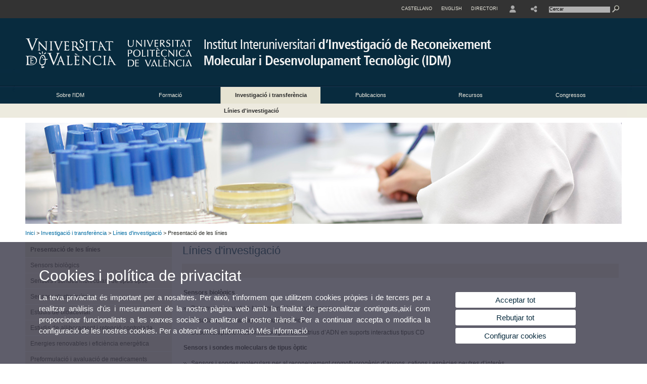

--- FILE ---
content_type: text/html; charset=UTF-8
request_url: https://www.uv.es/uvweb/institut-interuniversitari-investigacio-reconeixement-molecular-desenvolupament-tecnologic/ca/investigacio-transferencia/linies-investigacio/presentacio-linies-1285913832580.html
body_size: 66647
content:

<!DOCTYPE html PUBLIC "-//W3C//DTD XHTML 1.0 Transitional//EN" "http://www.w3.org/TR/xhtml1/DTD/xhtml1-transitional.dtd">
	<html xmlns="http://www.w3.org/1999/xhtml" xml:lang="ca" lang="ca" xmlns:og="http://ogp.me/ns#"
      xmlns:fb="http://www.facebook.com/2008/fbml">
	<head><script type="text/javascript">
	
			if (false){ //Si hay //redireccionar
				var url = window.location.href;
				var esCorta = false;
				if (url != null)
				{
					if (url.indexOf("/ca") < 0 && url.indexOf("/es") < 0 && url.indexOf("/en") < 0)
					{
						esCorta = true;
					}
				}

				if (!esCorta)
				{
					window.location.replace("");
				}
			}
	
	</script>
        
    <link rel="alternate" hreflang="es" href="https://www.uv.es/uvweb/instituto-interuniversitario-investigacion-reconocimiento-molecular-desarrollo-tecnologico/es/investigacion-transferencia/lineas-investigacion/presentacion-lineas-1285913832580.html"/><link rel="alternate" hreflang="en" href="https://www.uv.es/uvweb/interuniversity-research-institute-molecular-recognition-technological-development/en/research-transfer/lines-research/presentation-lines-1285913832580.html"/>
	               
	           
				        <meta http-equiv="content-type" content="text/html; charset=utf-8"/>
        <meta http-equiv="X-UA-Compatible" content="IE=Edge"/>
        <meta name="keywords" content=""/><link rel="canonical" href="https://www.uv.es/uvweb/institut-interuniversitari-investigacio-reconeixement-molecular-desenvolupament-tecnologic/ca/investigacio-transferencia/linies-investigacio/presentacio-linies-1285913832580.html"/><meta name="robots" content="all"/><title>Presentació de les línies</title><meta content="width=device-width, initial-scale=1.0" name="viewport"/><!-- non-retina iPhone pre iOS 7 -->
		<link rel="apple-touch-icon" href="/recursos/fatwirepub/img/logoapp_57.png" sizes="57x57"/>
		<!-- non-retina iPad pre iOS 7 -->
		<link rel="apple-touch-icon" href="/recursos/fatwirepub/img/logoapp_72.png" sizes="72x72"/>
		<!-- non-retina iPad iOS 7 -->
		<link rel="apple-touch-icon" href="/recursos/fatwirepub/img/logoapp_76.png" sizes="76x76"/>
		<!-- retina iPhone pre iOS 7 -->
		<link rel="apple-touch-icon" href="/recursos/fatwirepub/img/logoapp_114.png" sizes="114x114"/>
		<!-- retina iPhone iOS 7 -->
		<link rel="apple-touch-icon" href="/recursos/fatwirepub/img/logoapp_120.png" sizes="120x120"/>
		<!-- retina iPad pre iOS 7 -->
		<link rel="apple-touch-icon" href="/recursos/fatwirepub/img/logoapp_144.png" sizes="144x144"/>
		<!-- retina iPad iOS 7 -->
		<link rel="apple-touch-icon" href="/recursos/fatwirepub/img/logoapp_152.png" sizes="152x152"/>
	
		<link rel="stylesheet" type="text/css" href='/recursos/fatwirepub/css/estilo.css' />
		<link rel="stylesheet" type="text/css" href='/recursos/fatwirepub/css/estilo-arena.css' /><link rel="stylesheet" type="text/css" href='/recursos/fatwirepub/css/uv.css' />
		<link rel="stylesheet" type="text/css" href='/recursos/fatwirepub/css/humanity/jquery-ui-1.8.16.custom.css' />
		 <!-- Add the v6 core styles and then select the individual styles you need, like Solid and Brands -->
		  <link href="/recursos/fatwirepub/fontawesome-6.7.1/css/fontawesome.css" rel="stylesheet" />
		  <link href="/recursos/fatwirepub/fontawesome-6.7.1/css/brands.css" rel="stylesheet" />
		  <link href="/recursos/fatwirepub/fontawesome-6.7.1/css/solid.css" rel="stylesheet" />
		
		  <!-- support v4 icon references/syntax -->
		  <link href="/recursos/fatwirepub/fontawesome-6.7.1/css/v4-font-face.css" rel="stylesheet" />
		  <link href="/recursos/fatwirepub/fontawesome-6.7.1/css/v4-shims.css" rel="stylesheet" />

	
		<script type="text/javascript" src="/recursos/fatwirepub/js/paracepas.js"></script> 
		<script type="text/javascript" src="/recursos/fatwirepub/js/jquery-1.7.2.min.js"></script>

		<script type="text/javascript" src="/recursos/fatwirepub/js/html5lightbox.js"></script>
		<script type="text/javascript" src='/recursos/fatwirepub/js/jquery-ui-1.8.16.custom.min.js'></script>
		<script type="text/javascript" src='/recursos/fatwirepub/js/jquery.tinycarousel.js'></script>
		<script type="text/javascript" src="/recursos/fatwirepub/js/slider.js" ></script>
		<script type="text/javascript" src='/recursos/fatwirepub/js/jquery.ui.datepicker-ca.js'></script> 
		<script type="text/javascript" src='/recursos/fatwirepub/js/jquery.ui.datepicker-es.js'></script> 
		<script type="text/javascript" src='/recursos/fatwirepub/js/jquery-ui-timepicker-addon.js'></script> 
		<script type="text/javascript" src='/recursos/fatwirepub/js/jquery.imgCrossfade.min.js'></script> 
		<script type="text/javascript" src='/recursos/fatwirepub/js/jquery.ihavecookies.js'></script>
		<script type="text/javascript" src='/recursos/fatwirepub/js/website.js'></script>
		<script type="text/javascript" src='/recursos/fatwirepub/js/flexcroll.js'></script>
		<script type="text/javascript" src='/recursos/fatwirepub/js/tab.js'></script>
		<script type="text/javascript" src='/recursos/fatwirepub/js/dropdown.js'></script>
		<script type="text/javascript" src='/recursos/fatwirepub/js/collapse.js'></script>
		
		<script type="text/javascript" src='/recursos/fatwirepub/js/FileSaver.js'></script>
		<script type="text/javascript" src='/recursos/fatwirepub/js/Blob.js'></script>
		<script type="text/javascript" src='/recursos/fatwirepub/js/ics.js'></script>
	
		<link rel="stylesheet" href="https://cdnjs.cloudflare.com/ajax/libs/Chart.js/2.8.0/Chart.min.css"/>
		<script type="text/javascript" src="https://cdnjs.cloudflare.com/ajax/libs/Chart.js/2.8.0/Chart.bundle.min.js"></script>
		<script type="text/javascript" src="https://cdn.jsdelivr.net/gh/emn178/chartjs-plugin-labels/src/chartjs-plugin-labels.js"></script>
		
		
	<script async src="https://www.googletagmanager.com/gtag/js?id=UA-48588623-9"></script>
	<script type="text/javascript">
	
	function CookiesOk(){
		
			if($.fn.ihavecookies.preference("analytics") === true){
			
				
				  window.dataLayer = window.dataLayer || [];
				  function gtag(){dataLayer.push(arguments);}
				  gtag('js', new Date());
				
				  gtag('config', 'UA-48588623-9');	
				  
				
				gtag('config', 'G-WZ9Y8RB2SN');
				
					     (function() {
						    var cx = '011592280532160877737:lsblopbqyde';
						    var gcse = document.createElement('script'); gcse.type = 'text/javascript'; gcse.async = true;
						    gcse.src = (document.location.protocol == 'https:' ? 'https:' : 'http:') +
						        '//www.google.es/cse/cse.js?cx=' + cx;
						    var s = document.getElementsByTagName('script')[0]; s.parentNode.insertBefore(gcse, s);
						  })();
						
				
			}
		
		

		if($.fn.ihavecookies.preference("preferences") === true){
		
				if (false)
					document.cookie =  "c_locale=ca_ES;expires=" + myDate + ";Secure;domain=uv.es;path=/";
					
				if (true){//Sino hay
					var myDate = new Date();
					myDate.setMonth(myDate.getMonth() + 12);
					console.log(myDate);
					document.cookie = "c_locale=ca_ES;expires=" + myDate + ";Secure;domain=uv.es;path=/";
				}
		
		}

	}
	
	CookiesOk();
	
	</script></head><body><div id="wrap"  ><div id="containerCab">


<div id="pre-cabecera">	
	
	
		
		
			
			
			
		

				
				
			<div class="menu-servicios-nou">
			<ul><li class="idiomes-nou"><a lang="es" xml:lang="es" href="https://www.uv.es/uvweb/instituto-interuniversitario-investigacion-reconocimiento-molecular-desarrollo-tecnologico/es/investigacion-transferencia/lineas-investigacion/presentacion-lineas-1285913832580.html" title="Enlace a la página de inicio de la UV, versión Castellano">Castellano</a></li><li class="idiomes-nou"><a lang="en" xml:lang="en" href="https://www.uv.es/uvweb/interuniversity-research-institute-molecular-recognition-technological-development/en/research-transfer/lines-research/presentation-lines-1285913832580.html" title="Link to UV's home page, English version">English</a></li>


<li class="directori-nou  enlace-cab-51"  ><a href='javascript:mostrarLista(51);' style="padding: 0;"><span>Directori</span></a><ul class="lista-perfiles-nou-seg enlace-icono"><li ><a href="https://www.uv.es/uvweb/universitat/ca/directori/facultats-escoles-1285846794920.html" title = "Facultats i Escoles" >Facultats i Escoles</a></li><li ><a href="https://www.uv.es/uvweb/universitat/ca/directori/departaments-1285846794927.html" title = "Departaments" >Departaments</a></li><li ><a href="https://www.uv.es/uvweb/universitat/ca/directori/serveis-1285846794934.html" title = "Enllaç a Serveis" >Serveis</a></li><li ><a href="https://www.uv.es/uvweb/universitat/ca/directori/instituts-investigacio-eris-1285846795127.html" title = "Enllaç a Instituts" >Instituts Investigació i ERI</a></li><li ><a href="https://www.uv.es/uvweb/universitat/ca/directori/grups-investigacio-1285956741406.html" title = "Enllaç a Grups recerca" >Grups d'Investigació</a></li><li ><a href="https://www.uv.es/uvweb/universitat/ca/directori/altres-estructures/centres-singulars-1285847103169.html" title = "Enllaç a Altres estructures" >Altres estructures</a></li><li ><a href="https://www.uv.es/uvweb/universitat/ca/directori/consell-direccio/consell-direccio-1286041453118.html" title = "Enllaç a Consell de Direcció" >Consell de Direcció</a></li><li ><a href="https://www.uv.es/uvweb/universitat/ca/directori/altres-organs-universitat/altres-organs-universitat-1285854394935.html" title = "Enllaç a Altres òrgans d&apos;Universitat" >Altres òrgans d'Universitat</a></li><li ><a href="https://www.uv.es/uvweb/universitat/ca/directori/fundacions-entitats-associades/fundacio-general-uv-1285847103191.html" title = "Enllaç a Fundacions i entitats associades" >Fundacions i entitats associades</a></li><li ><a href="https://www.uv.es/uvweb/universitat/ca/directori/catedres-institucionals-1285846794956.html" title = "Enllaç a Càtedres institucionals" >Càtedres institucionals</a></li><li ><a href="https://www.uv.es/uvweb/universitat/ca/directori/cercador-persones-1285866527763.html" title = "Enllaç a Cercador de Persones" >Cercador de Persones</a></li><li ><a href="https://www.uv.es/uvweb/universitat/ca/directori/planols/campus-blasco-ibanez-1285973761226.html" title = "Enllaç a Plànols" >Plànols</a></li><li ><a href="https://www.uv.es/uvweb/universitat/ca/directori/directori-telefonic/cercador-telefons-1285924545938.html" title = "Enllaç a Directori telefònic" >Directori telefònic</a></li><li ><a href="https://www.uv.es/uvweb/universitat/ca/directori/emergencies-seguretat/emergencies-dins-horari-treball-1285949714693.html" title = "Enllaç a Emergències i Seguretat" >Emergències i Seguretat</a></li></ul></li><li class="directori-nou enlace-icono enlace-cab-52">
									<a  href='javascript:mostrarLista(52);' style="padding: 0;"><span><span class="fa fa-user"><span class="sr-only">User</span></span></span></a><ul class="lista-perfiles-nou-seg"><li ><a href="http://correu.uv.es/" title = "Enllaç entorno" >ENTORN D'USUARI UV</a></li><li ><a href="https://www.uv.es/seu-electronica/ca/electronica-uv.html" title = "Enllaç a Seu electrònica UV" >Seu electrònica UV</a></li><li ><a href="https://www.uv.es/registre" title = "Enllaç Registre General" >Registre General</a></li><li ><a href="http://tauler.uv.es/" title = "Enllaç tablon oficial" >Tauler Oficial d'anuncis UV</a></li><li ><a href="https://aulavirtual.uv.es/" title = "Enllaç aula virtual" >Aula Virtual</a></li><li ><a href="https://contrataciondelestado.es/wps/portal/!ut/p/b1/[base64]!!/dl4/d5/L0lDUmlTUSEhL3dHa0FKRnNBLzRKVXFDQSEhL2Nh/" title = "Enllaç perfil contractant" >Perfil de contractant</a></li></ul></li><li class="directori-nou enlace-icono enlace-cab-54">
											<a  href='javascript:mostrarLista(54);' style="padding: 0;"><span><span class="fa fa-share-alt"></span></span></a>
											<ul class="lista-perfiles-nou-seg"><li >
					
					
					
				<a href="https://www.facebook.com/InstitutodeinvestigacionIDM/" title = "S&apos;obrirà una nova finestra. Enllaç a Facebook"  target="_blank"><span style="font-size:1.5em" class="fa fa-facebook fa-2x" aria-hidden="true" >&nbsp;</span><span class="sr-only">Facebook</span></a></li><li >
					
					
					
				<a href="https://twitter.com/idm_upv_uv?lang=es" title = "S&apos;obrirà una nova finestra. Enllaç a X"  target="_blank"><span style="font-size:1.5em" class="fa-brands fa-x-twitter fa-2x" aria-hidden="true">&nbsp;</span><span class="sr-only">Twitter</span></a></li><li >
					
					
					
				<a href="https://www.instagram.com/idm_upv_uv/?igshid=14hjq792f6yuo" title = "S&apos;obrirà una nova finestra. Enllaç a Instagram"  target="_blank"><span style="font-size:1.5em" class="fa fa-instagram fa-2x" aria-hidden="true">&nbsp;</span><span class="sr-only">Instagram</span></a></li></ul>
										</li><script type="text/javascript">				
						function mostrarLista (n) {
							var visibility = $('.enlace-cab-'+n+' ul').css( "visibility" ); 

							if(visibility != 'visible') {
								$('.enlace-cab-'+n+' ul').css( "opacity","1" ); 
								$('.enlace-cab-'+n+' ul').css( "visibility","visible" ); 
							 	for(var i=1;i<4;i++){
									 if(i!=n){
										 $('.enlace-cab-'+i+' ul').css( "opacity","" ); 
										 $('.enlace-cab-'+i+' ul').css( "visibility","" );	
									 }
							 	}
							}
							if(visibility == 'visible') {
								 $('.enlace-cab-'+n+' ul').css( "opacity","" ); 
								 $('.enlace-cab-'+n+' ul').css( "visibility","hidden" );
							}
						}
					
					</script>
					
					<li class="buscador-nou">
						<form action="https://www.uv.es:443/sites/Satellite/institut-interuniversitari-investigacio-reconeixement-molecular-desenvolupament-tecnologic/ca/investigacio-transferencia/linies-investigacio/presentacio-linies-1285913832580.html" method="get" name="formBuscador" >
							<input type="hidden" name="pagename" value="ERI_Reconeixement_Molecular/Page/TPGListat"/>
							<input type="hidden" name="cid" value="1285893848354"/>
							<input type="hidden" name="site" value="ERI_Reconeixement_Molecular"/>
							<input type="hidden" name="locale" value="ca_ES"/>
							<input type="hidden" name="p1" value="Cercador"/>
						    <!-- label for="p3"  style="display:none">< %=litBuscador %></label--><input title="Cercador" value="Cercar" name="g3" id="g3" class="form-text" type="text" size="20" onfocus="javascript:this.value='';" 
						    		onblur="javascript:if(this.value==''){this.value='';}" 
						    		accesskey="i"/>
							<input type="submit" class="form-submit" value="&nbsp;"/>
						</form>				
					</li>
									
			</ul>
		</div>
		</div>
		<div id="cabecera"   ><h1 id="logo"><map name="mapa1" id="mapa1" >	
					<area  shape="rect" title="Universitat de València" alt="Universitat de València" coords="0,0,200,135" href="https://www.uv.es/"/><area  shape="rect" title="Universitat Politècnica de València" alt="Universitat Politècnica de València" coords="201,0,350,135" href="http://www.upv.es/index-va.html"/><area  shape="rect" title="Interuniversitari d'Investigació de Reconeixement Molecular i Desenvolupament Tecnològic" alt="Interuniversitari d'Investigació de Reconeixement Molecular i Desenvolupament Tecnològic" coords="351,0,960,135" href="https://www.uv.es/uvweb/institut-interuniversitari-investigacio-reconeixement-molecular-desenvolupament-tecnologic/ca/institut-interuniversitari-investigacio-reconeixement-molecular-desenvolupament-tecnologic-idm-1285893848354.html"/></map>
					<img src="/recursos/fatwirepub/ccurl/939/21/cap_idm_vl.png" alt="Logo del portal" usemap="#mapa1" /> 
					</h1>	
					</div><script type="text/javascript">				
		function mostrarLista (n) {
			var visibility = $('.enlace-cab-'+n+' ul').css( "visibility" ); 
			console.log('primero: ');
			console.log();
			if(visibility != 'visible') {

				console.log('tercero: ');
				console.log();
				$('.enlace-cab-'+n+' ul').css( "opacity","1" ); 
				$('.enlace-cab-'+n+' ul').css( "visibility","visible" ); 
			 	for(var i=1;i<4;i++){
					 if(i!=n){
						 $('.enlace-cab-'+i+' ul').css( "opacity","" ); 
						 $('.enlace-cab-'+i+' ul').css( "visibility","" );	
					 }
			 	}
			}
			if(visibility == 'visible') {
				 $('.enlace-cab-'+n+' ul').css( "opacity","" ); 
				 $('.enlace-cab-'+n+' ul').css( "visibility","hidden" );
			}
		}
	
	</script>
	




        
		
		
		
    


<!-- CSEMenuPrincipal para que se cachee aunque sea vacio -->

		
			<div id="menu-segundos" >
			<div id="menu-principal" class="div6" >
			<button type='button' class='boton-menu' style='display:none'><span class='barra-menu'></span><span class='barra-menu'></span><span class='barra-menu'></span><span class="menu-text">Menú</span></button>
			
<ul class="menu-prim-nuevo "><li class='menu1'>
						<script type="text/javascript">
						// <![CDATA[ 
							document.write("<a class='pagenum menu2nivel' rel='1' href='javascript:menu(1);' title='Sobre l&apos;IDM'>Sobre l'IDM</a>");
						// ]]>
						</script>
						<noscript>
							<a class="pagenum menu2nivel" rel="1" href="https://www.uv.es/uvweb/institut-interuniversitari-investigacio-reconeixement-molecular-desenvolupament-tecnologic/ca/sobre-idm/presentacio-1285893848289.html" title="Sobre l'IDM">Sobre l'IDM</a>
						</noscript>
						
						 
							<ul class="menu-seg-nuevo"><li><a href="https://www.uv.es/uvweb/institut-interuniversitari-investigacio-reconeixement-molecular-desenvolupament-tecnologic/ca/sobre-idm/presentacio-1285893848289.html" title="Presentació"  > Presentació</a></li><li><a href="https://www.uv.es/uvweb/institut-interuniversitari-investigacio-reconeixement-molecular-desenvolupament-tecnologic/ca/sobre-idm/carta-serveis-1285893848266.html" title="Carta de serveis"  > Carta de serveis</a></li><li><a href="https://www.uv.es/uvweb/institut-interuniversitari-investigacio-reconeixement-molecular-desenvolupament-tecnologic/ca/sobre-idm/ubicacio-contacte/upv-contacte-1286063379414.html" title="Ubicació i contacte"  > Ubicació i contacte</a></li><li><a href="https://www.uv.es/uvweb/institut-interuniversitari-investigacio-reconeixement-molecular-desenvolupament-tecnologic/ca/sobre-idm/membres/uv-membres-1286063382228.html" title="Membres"  > Membres</a></li><li><a href="https://www.uv.es/uvweb/institut-interuniversitari-investigacio-reconeixement-molecular-desenvolupament-tecnologic/ca/login/sobre-idm/acces-membres-idm-1286070289811.html" title="Accés membres IDM"  > Accés membres IDM</a></li></ul>	</li><li class='menu2'>
						<script type="text/javascript">
						// <![CDATA[ 
							document.write("<a class='pagenum menu2nivel' rel='2' href='javascript:menu(2);' title='Formació'>Formació</a>");
						// ]]>
						</script>
						<noscript>
							<a class="pagenum menu2nivel" rel="2" href="https://www.uv.es/uvweb/institut-interuniversitari-investigacio-reconeixement-molecular-desenvolupament-tecnologic/ca/formacio/postgraus/universitat-valencia-1286066066336.html" title="Formació">Formació</a>
						</noscript>
						
						 
							<ul class="menu-seg-nuevo"><li><a href="https://www.uv.es/uvweb/institut-interuniversitari-investigacio-reconeixement-molecular-desenvolupament-tecnologic/ca/formacio/postgraus/universitat-valencia-1286066066336.html" title="Postgraus"  > Postgraus</a></li></ul>	</li><li class='menu3'>
						<script type="text/javascript">
						// <![CDATA[ 
							document.write("<a class='pagenum menu2nivel active' rel='3' href='javascript:menu(3);' title='Investigació i transferència'>Investigació i transferència</a>");
						// ]]>
						</script>
						<noscript>
							<a class="pagenum menu2nivel active" rel="3" href="https://www.uv.es/uvweb/institut-interuniversitari-investigacio-reconeixement-molecular-desenvolupament-tecnologic/ca/investigacio-transferencia/linies-investigacio/presentacio-linies-1285913832580.html" title="Investigació i transferència">Investigació i transferència</a>
						</noscript>
						
						 
							<ul class="menu-seg-nuevo"><li><a href="https://www.uv.es/uvweb/institut-interuniversitari-investigacio-reconeixement-molecular-desenvolupament-tecnologic/ca/investigacio-transferencia/linies-investigacio/presentacio-linies-1285913832580.html" title="Línies d&apos;investigació"  class='active' > Línies d'investigació</a></li><li><a href="https://www.uv.es/uvweb/institut-interuniversitari-investigacio-reconeixement-molecular-desenvolupament-tecnologic/ca/investigacio-transferencia/grups-investigacio/grup-desenvolupament-electronic-sensors-impresos-gedps-/descripcio-1286441306395.html" title="Grups d&apos;investigació"  > Grups d'investigació</a></li><li><a href="https://www.uv.es/uvweb/institut-interuniversitari-investigacio-reconeixement-molecular-desenvolupament-tecnologic/ca/investigacio-transferencia/projectes/projectes-actuals-1285915681308.html" title="Projectes"  > Projectes</a></li><li><a href="https://www.uv.es/uvweb/institut-interuniversitari-investigacio-reconeixement-molecular-desenvolupament-tecnologic/ca/investigacio-transferencia/patents/sol-licitades/sol-licitades-1285931753137.html" title="Patents"  > Patents</a></li><li><a href="https://www.uv.es/uvweb/institut-interuniversitari-investigacio-reconeixement-molecular-desenvolupament-tecnologic/ca/investigacio-transferencia/col-laboracions-1286063383131.html" title="Col·laboracions"  > Col·laboracions</a></li><li><a href="https://www.uv.es/uvweb/institut-interuniversitari-investigacio-reconeixement-molecular-desenvolupament-tecnologic/ca/investigacio-transferencia/tesis-doctorals-llegides-uv-1286067057716.html" title="Tesis Doctorals Llegides UV"  > Tesis Doctorals Llegides UV</a></li><li><a href="https://www.uv.es/uvweb/institut-interuniversitari-investigacio-reconeixement-molecular-desenvolupament-tecnologic/ca/investigacio-transferencia/tesis-doctorals-llegides-upv-1286067397898.html" title="Tesis Doctorals Llegides UPV"  > Tesis Doctorals Llegides UPV</a></li><li><a href="https://www.uv.es/uvweb/institut-interuniversitari-investigacio-reconeixement-molecular-desenvolupament-tecnologic/ca/investigacio-transferencia/contractes-empreses-1286069557991.html" title="Contractes amb empreses"  > Contractes amb empreses</a></li></ul>	</li><li class='menu4'>
						<script type="text/javascript">
						// <![CDATA[ 
							document.write("<a class='pagenum menu2nivel' rel='4' href='javascript:menu(4);' title='Publicacions'>Publicacions</a>");
						// ]]>
						</script>
						<noscript>
							<a class="pagenum menu2nivel" rel="4" href="https://www.uv.es/fatwirepub/Satellite?pagename=ERI_Reconeixement_Molecular%2FPage%2FTPGListat&cid=1286299021083&locale=ca_ES&site=ERI_Reconeixement_Molecular&p0=true&p1=Publicacio&p2=0&p4=&p5=&p6=2023&p9=&p10=&p11=Any&p12=" title="Publicacions">Publicacions</a>
						</noscript>
						
						 
							<ul class="menu-seg-nuevo"><li><a href="https://www.uv.es/fatwirepub/Satellite?pagename=ERI_Reconeixement_Molecular%2FPage%2FTPGListat&cid=1286299021083&locale=ca_ES&site=ERI_Reconeixement_Molecular&p0=true&p1=Publicacio&p2=0&p4=&p5=&p6=2023&p9=&p10=&p11=Any&p12=" title="A partir del 2015"  > A partir del 2015</a></li><li><a href="https://www.uv.es/fatwirepub/Satellite?pagename=ERI_Reconeixement_Molecular%2FPage%2FTPGListat&cid=1285900034491&locale=ca_ES&site=ERI_Reconeixement_Molecular&p0=true&p1=Publicacio&p2=0&p4=&p5=&p6=1900;2014&p9=&p10=&p11=Any&p12=" title="Històric"  > Històric</a></li></ul>	</li><li class='menu5'>
						<script type="text/javascript">
						// <![CDATA[ 
							document.write("<a class='pagenum menu2nivel' rel='5' href='javascript:menu(5);' title='Recursos'>Recursos</a>");
						// ]]>
						</script>
						<noscript>
							<a class="pagenum menu2nivel" rel="5" href="https://www.uv.es/uvweb/institut-interuniversitari-investigacio-reconeixement-molecular-desenvolupament-tecnologic/ca/recursos/recursos-materials-1285893848216.html" title="Recursos">Recursos</a>
						</noscript>
						
						 
							<ul class="menu-seg-nuevo"><li><a href="https://www.uv.es/uvweb/institut-interuniversitari-investigacio-reconeixement-molecular-desenvolupament-tecnologic/ca/recursos/recursos-materials-1285893848216.html" title="Recursos materials"  > Recursos materials</a></li><li><a href="https://www.uv.es/uvweb/institut-interuniversitari-investigacio-reconeixement-molecular-desenvolupament-tecnologic/ca/recursos/recursos-informacio-1285896271481.html" title="Recursos d&apos;informació"  > Recursos d'informació</a></li></ul>	</li><li class='menu6'>
						<script type="text/javascript">
						// <![CDATA[ 
							document.write("<a class='pagenum menu2nivel' rel='6' href='javascript:menu(6);' title='Congressos'>Congressos</a>");
						// ]]>
						</script>
						<noscript>
							<a class="pagenum menu2nivel" rel="6" href="https://www.uv.es/uvweb/institut-interuniversitari-investigacio-reconeixement-molecular-desenvolupament-tecnologic/ca/congressos-1286408388673.html" title="Congressos">Congressos</a>
						</noscript>
						
						 
							<ul class="menu-seg-nuevo"><li><a href="http://esdeveniments.uv.es/go/iwosmor2025" title="S&apos;obrirà una nova finestra.IWOSMOR XVIII 2025 <i class=&apos;fa fa-external-link&apos;></i>"   target='_blank'> IWOSMOR XVIII 2025 <i class='fa fa-external-link'></i></a></li><li><a href="https://www.uv.es/uvweb/institut-interuniversitari-investigacio-reconeixement-molecular-desenvolupament-tecnologic/ca/congressos/iwosmor/iwosmor-xvii-2024/benvinguts-1286409055839.html" title="IWOSMOR"  > IWOSMOR</a></li></ul>	</li>
				</ul>
			</div>
			
								<script type="text/javascript">
					// <![CDATA[ 
					document.write("<ul class='menu-prim-movil-nou'><li class='menu-movil-1'><a class='pagenum menu2nivel' rel='1' href='javascript:menuMovil(1);' title='Sobre l&apos;IDM'>Sobre l'IDM <span class='ar1'><i class='fa fa-angle-right'></i></span><span style='display:none' class='ad1'><i class='fa fa-angle-down'></i></span></a><ul class='menu-seg-movil ms1' style='display:none'><li><a href='https://www.uv.es/uvweb/institut-interuniversitari-investigacio-reconeixement-molecular-desenvolupament-tecnologic/ca/sobre-idm/presentacio-1285893848289.html' title='Presentació'  >Presentació</a></li><li><a href='https://www.uv.es/uvweb/institut-interuniversitari-investigacio-reconeixement-molecular-desenvolupament-tecnologic/ca/sobre-idm/carta-serveis-1285893848266.html' title='Carta de serveis'  >Carta de serveis</a></li><li><a href='https://www.uv.es/uvweb/institut-interuniversitari-investigacio-reconeixement-molecular-desenvolupament-tecnologic/ca/sobre-idm/ubicacio-contacte/upv-contacte-1286063379414.html' title='Ubicació i contacte'  >Ubicació i contacte</a></li><li><a href='https://www.uv.es/uvweb/institut-interuniversitari-investigacio-reconeixement-molecular-desenvolupament-tecnologic/ca/sobre-idm/membres/uv-membres-1286063382228.html' title='Membres'  >Membres</a></li><li><a href='https://www.uv.es/uvweb/institut-interuniversitari-investigacio-reconeixement-molecular-desenvolupament-tecnologic/ca/login/sobre-idm/acces-membres-idm-1286070289811.html' title='Accés membres IDM'  >Accés membres IDM</a></li></ul></li><li class='menu-movil-2'><a class='pagenum menu2nivel' rel='2' href='javascript:menuMovil(2);' title='Formació'>Formació <span class='ar2'><i class='fa fa-angle-right'></i></span><span style='display:none' class='ad2'><i class='fa fa-angle-down'></i></span></a><ul class='menu-seg-movil ms2' style='display:none'><li><a href='https://www.uv.es/uvweb/institut-interuniversitari-investigacio-reconeixement-molecular-desenvolupament-tecnologic/ca/formacio/postgraus/universitat-valencia-1286066066336.html' title='Postgraus'  >Postgraus</a></li></ul></li><li class='menu-movil-3'><a class='pagenum menu2nivel active' rel='3' href='javascript:menuMovil(3);' title='Investigació i transferència'>Investigació i transferència <span class='ar3'><i class='fa fa-angle-right'></i></span><span style='display:none' class='ad3'><i class='fa fa-angle-down'></i></span></a><ul class='menu-seg-movil ms3' style='display:none'><li><a href='https://www.uv.es/uvweb/institut-interuniversitari-investigacio-reconeixement-molecular-desenvolupament-tecnologic/ca/investigacio-transferencia/linies-investigacio/presentacio-linies-1285913832580.html' title='Línies d&apos;investigació'  class='active' >Línies d'investigació</a></li><li><a href='https://www.uv.es/uvweb/institut-interuniversitari-investigacio-reconeixement-molecular-desenvolupament-tecnologic/ca/investigacio-transferencia/grups-investigacio/grup-desenvolupament-electronic-sensors-impresos-gedps-/descripcio-1286441306395.html' title='Grups d&apos;investigació'  >Grups d'investigació</a></li><li><a href='https://www.uv.es/uvweb/institut-interuniversitari-investigacio-reconeixement-molecular-desenvolupament-tecnologic/ca/investigacio-transferencia/projectes/projectes-actuals-1285915681308.html' title='Projectes'  >Projectes</a></li><li><a href='https://www.uv.es/uvweb/institut-interuniversitari-investigacio-reconeixement-molecular-desenvolupament-tecnologic/ca/investigacio-transferencia/patents/sol-licitades/sol-licitades-1285931753137.html' title='Patents'  >Patents</a></li><li><a href='https://www.uv.es/uvweb/institut-interuniversitari-investigacio-reconeixement-molecular-desenvolupament-tecnologic/ca/investigacio-transferencia/col-laboracions-1286063383131.html' title='Col·laboracions'  >Col·laboracions</a></li><li><a href='https://www.uv.es/uvweb/institut-interuniversitari-investigacio-reconeixement-molecular-desenvolupament-tecnologic/ca/investigacio-transferencia/tesis-doctorals-llegides-uv-1286067057716.html' title='Tesis Doctorals Llegides UV'  >Tesis Doctorals Llegides UV</a></li><li><a href='https://www.uv.es/uvweb/institut-interuniversitari-investigacio-reconeixement-molecular-desenvolupament-tecnologic/ca/investigacio-transferencia/tesis-doctorals-llegides-upv-1286067397898.html' title='Tesis Doctorals Llegides UPV'  >Tesis Doctorals Llegides UPV</a></li><li><a href='https://www.uv.es/uvweb/institut-interuniversitari-investigacio-reconeixement-molecular-desenvolupament-tecnologic/ca/investigacio-transferencia/contractes-empreses-1286069557991.html' title='Contractes amb empreses'  >Contractes amb empreses</a></li></ul></li><li class='menu-movil-4'><a class='pagenum menu2nivel' rel='4' href='javascript:menuMovil(4);' title='Publicacions'>Publicacions <span class='ar4'><i class='fa fa-angle-right'></i></span><span style='display:none' class='ad4'><i class='fa fa-angle-down'></i></span></a><ul class='menu-seg-movil ms4' style='display:none'><li><a href='https://www.uv.es/fatwirepub/Satellite?pagename=ERI_Reconeixement_Molecular%2FPage%2FTPGListat&cid=1286299021083&locale=ca_ES&site=ERI_Reconeixement_Molecular&p0=true&p1=Publicacio&p2=0&p4=&p5=&p6=2023&p9=&p10=&p11=Any&p12=' title='A partir del 2015'  >A partir del 2015</a></li><li><a href='https://www.uv.es/fatwirepub/Satellite?pagename=ERI_Reconeixement_Molecular%2FPage%2FTPGListat&cid=1285900034491&locale=ca_ES&site=ERI_Reconeixement_Molecular&p0=true&p1=Publicacio&p2=0&p4=&p5=&p6=1900;2014&p9=&p10=&p11=Any&p12=' title='Històric'  >Històric</a></li></ul></li><li class='menu-movil-5'><a class='pagenum menu2nivel' rel='5' href='javascript:menuMovil(5);' title='Recursos'>Recursos <span class='ar5'><i class='fa fa-angle-right'></i></span><span style='display:none' class='ad5'><i class='fa fa-angle-down'></i></span></a><ul class='menu-seg-movil ms5' style='display:none'><li><a href='https://www.uv.es/uvweb/institut-interuniversitari-investigacio-reconeixement-molecular-desenvolupament-tecnologic/ca/recursos/recursos-materials-1285893848216.html' title='Recursos materials'  >Recursos materials</a></li><li><a href='https://www.uv.es/uvweb/institut-interuniversitari-investigacio-reconeixement-molecular-desenvolupament-tecnologic/ca/recursos/recursos-informacio-1285896271481.html' title='Recursos d&apos;informació'  >Recursos d'informació</a></li></ul></li><li class='menu-movil-6'><a class='pagenum menu2nivel' rel='6' href='javascript:menuMovil(6);' title='Congressos'>Congressos <span class='ar6'><i class='fa fa-angle-right'></i></span><span style='display:none' class='ad6'><i class='fa fa-angle-down'></i></span></a><ul class='menu-seg-movil ms6' style='display:none'><li><a href='http://esdeveniments.uv.es/go/iwosmor2025' title='S&apos;obrirà una nova finestra.IWOSMOR XVIII 2025 <i class=&apos;fa fa-external-link&apos;></i>'   target='_blank'>IWOSMOR XVIII 2025 <i class='fa fa-external-link'></i></a></li><li><a href='https://www.uv.es/uvweb/institut-interuniversitari-investigacio-reconeixement-molecular-desenvolupament-tecnologic/ca/congressos/iwosmor/iwosmor-xvii-2024/benvinguts-1286409055839.html' title='IWOSMOR'  >IWOSMOR</a></li></ul></li></ul>");
					// ]]>
					</script>	
				
				
												<script type="text/javascript">
								// <![CDATA[ 
									
									function menu (n) {
										
									//	var element = document.getElementsByClassName('menu'+n);
							       //      if(element.style.visibility == 'hidden'){
							        //    alert(element.style.width);
							        //    }
										 
										 var index = $('.menu'+n+' ul').css( "z-index" ); 
										 if(index == '99999'){
											 $('.menu'+n+' ul').css( "opacity","1" ); 
											 $('.menu'+n+' ul').css( "visibility","visible" );  
											 $('.menu'+n+' ul').css( "z-index","9999" );
											 for(var i=1;i<8;i++){
												 if(i!=n){
													 $('.menu'+i+' ul').css( "opacity","" ); 
													 $('.menu'+i+' ul').css( "visibility","" );
													 $('.menu'+i+' ul').css( "z-index","99999" );													 
												 }
											 }
										 }
										 if(index == '9999'){
											 $('.menu'+n+' ul').css( "opacity","" ); 
											 $('.menu'+n+' ul').css( "visibility","hidden" );
											 $('.menu'+n+' ul').css( "z-index","99999" );
											 
							//				 $('.menu'+n).mouseleave( function() { $('.menu'+n+' ul').css( "visibility","" ); });
										 }
										 
			 
			   						}
									
									
									
									function menuMovil (n) {
										 $( ".ms"+n ).toggle();
										 $( ".ar"+n ).toggle();
										 $( ".ad"+n ).toggle();
									}
									
									$( ".boton-menu" ).click(function() {
										
										  	$( ".menu-prim-movil-nou" ).toggle();
										  	$( ".menu-servicios-nou" ).toggle();
											$( ".menu-perfiles-nou" ).toggle();
										 
										  
										  $( ".menu-slider-segons" ).toggle();
										});
									
			//						$( ".menu-prim-movil li" ).click(function() {
				//						  $( ".menu-prim-movil li ul" ).toggle();
				//						});
									
									
								// ]]>
								
								
								
								</script>		

			<script type="text/javascript">
			// <![CDATA[ 
				document.write("<div class='nou-submenu'><span class='div62'><a class='active' href='https://www.uv.es/uvweb/institut-interuniversitari-investigacio-reconeixement-molecular-desenvolupament-tecnologic/ca/investigacio-transferencia/linies-investigacio/presentacio-linies-1285913832580.html' title='Línies d&apos;investigació'>Línies d'investigació</a></span></div>");
			// ]]>
			</script>
		</div>

		
		
		
		
		
		
	


<div id="slider-segons-largo">



				
				
				
			
			
			
			
		
		<div class="viewportLong">
			<ul class="overview"> 
		<!-- satellite:normalizeurl url='< %=srcImagen%>' outstring="enlacePaginaNormalized" /-->
		<li>
			<div class="panel-foto">
			
				
					
						<img  src="/recursos/fatwirepub/ccurl/93/807/slide_int_2" alt="" />
									
				
				
				
				
			</div>
		</li>
		
			</ul>
		</div>	
		</div>




		
		
		
	
			
			
			
		
			<div class="grid_16" id="menu-navegacion">
				<span class="miga-pan">
		
						
						
						
						
					<a href='https://www.uv.es/uvweb/institut-interuniversitari-investigacio-reconeixement-molecular-desenvolupament-tecnologic/ca/institut-interuniversitari-investigacio-reconeixement-molecular-desenvolupament-tecnologic-idm-1285893848354.html' title='Inici'>Inici</a> &gt; 
						
						
						
						
					<a href='#' title='Investigació i transferència'>Investigació i transferència</a> &gt; 
						
						
						
						
					<a href='https://www.uv.es/uvweb/institut-interuniversitari-investigacio-reconeixement-molecular-desenvolupament-tecnologic/ca/investigacio-transferencia/linies-investigacio/presentacio-linies-1285913832580.html' title='Línies d'investigació'>Línies d'investigació</a> &gt; 
						
						
						
				Presentació de les línies
			</span>
		</div>
		


		
		
		
	





		
		
		
	
		
		
		
		
	
		
		
		
	

			<div id="sidebar-left">
			<button style="display:none" class="boton-menu-izquierda" type="button"><span class="barra-menu"></span><span class="barra-menu"></span><span class="barra-menu"></span><span class="menu-text">Submenu</span></button>
		  	
		  	<div class="menu-sidebar">
				<ul>
			
				
						<li  class='active'>
							<a href="https://www.uv.es/uvweb/institut-interuniversitari-investigacio-reconeixement-molecular-desenvolupament-tecnologic/ca/investigacio-transferencia/linies-investigacio/presentacio-linies-1285913832580.html" title="Presentació de les línies" class='active'>Presentació de les línies</a>
						</li>
		
						<li >
							<a href="https://www.uv.es/uvweb/institut-interuniversitari-investigacio-reconeixement-molecular-desenvolupament-tecnologic/ca/investigacio-transferencia/linies-investigacio/sensors-biologics-1285896198767.html" title="Sensors biològics">Sensors biològics</a>
						</li>
		
						<li >
							<a href="https://www.uv.es/uvweb/institut-interuniversitari-investigacio-reconeixement-molecular-desenvolupament-tecnologic/ca/investigacio-transferencia/linies-investigacio/sensors-sondes-moleculars-tipus-optic-1285896199593.html" title="Sensors i sondes moleculars de tipus òptic">Sensors i sondes moleculars de tipus òptic</a>
						</li>
		
						<li >
							<a href="https://www.uv.es/uvweb/institut-interuniversitari-investigacio-reconeixement-molecular-desenvolupament-tecnologic/ca/investigacio-transferencia/linies-investigacio/sensors-electroquimics-1285896199689.html" title="Sensors electroquímics">Sensors electroquímics</a>
						</li>
		
						<li >
							<a href="https://www.uv.es/uvweb/institut-interuniversitari-investigacio-reconeixement-molecular-desenvolupament-tecnologic/ca/investigacio-transferencia/linies-investigacio/estudis-bioactivitat-1285896200342.html" title="Estudis de bioactivitat">Estudis de bioactivitat</a>
						</li>
		
						<li >
							<a href="https://www.uv.es/uvweb/institut-interuniversitari-investigacio-reconeixement-molecular-desenvolupament-tecnologic/ca/investigacio-transferencia/linies-investigacio/estudis-alliberament-retencio-controlada-1285896200382.html" title="Estudis de alliberament i retenció controlada">Estudis de alliberament i retenció controlada</a>
						</li>
		
						<li >
							<a href="https://www.uv.es/uvweb/institut-interuniversitari-investigacio-reconeixement-molecular-desenvolupament-tecnologic/ca/investigacio-transferencia/linies-investigacio/energies-renovables-eficiencia-energetica-1285896200447.html" title="Energies renovables i eficiència energètica">Energies renovables i eficiència energètica</a>
						</li>
		
						<li >
							<a href="https://www.uv.es/uvweb/institut-interuniversitari-investigacio-reconeixement-molecular-desenvolupament-tecnologic/ca/investigacio-transferencia/linies-investigacio/preformulacio-avaluacio-medicaments-1285918290034.html" title="Preformulació i avaluació de medicaments">Preformulació i avaluació de medicaments</a>
						</li>
		
						<li >
							<a href="https://www.uv.es/uvweb/institut-interuniversitari-investigacio-reconeixement-molecular-desenvolupament-tecnologic/ca/investigacio-transferencia/linies-investigacio/altres-linies-recerca-1285896200460.html" title="Altres línies de recerca">Altres línies de recerca</a>
						</li>
		</ul></div></div><div id="menu-cuatro-nivel">
			  					
				<h2 class="titulo-alternatiu">
				
					
						Línies d'investigació
					
				</h2>					
					<div class="entry-menu-cuatro">
					
				
				
				
				
	    	<ul class="menu-segundos clearfix">
							<li class="first">&nbsp;</li>
						</ul></div></div><script type="text/javascript">
	$( ".boton-menu-izquierda" ).click(function() {
	  $( ".menu-sidebar" ).toggle();
	});
	</script><div id="content">
	
	
 
  
	
		
		
		
	
	
		
		
		
			
			
			
		
		
		
			
			
		
		
			
			
			
		
			<div class="entry-content">
		
		<p><strong>Sensors biol&ograve;gics </strong></p>

<ul>
	<li>Desenvolupament de biosensors i immunosensors</li>
	<li>Posada a punt d&rsquo;assajos immunoqu&iacute;mics</li>
	<li>Desenvolupament de metodologies de matrius d&rsquo;ADN en suports interactius tipus CD</li>
</ul>

<p><strong>Sensors i sondes moleculars de tipus &ograve;ptic </strong></p>

<ul>
	<li>Sensors i sondes moleculars per al reconeixement cromofluorog&egrave;nic d&rsquo;anions, cations i esp&egrave;cies neutres d&rsquo;inter&egrave;s</li>
	<li>Nous materials sensors (una aproximaci&oacute; nanosupramoleclar al desenvolupament de sensors)</li>
</ul>

<p><strong>Sensors electroqu&iacute;mics </strong></p>

<ul>
	<li>El&egrave;ctrodes de membrana</li>
	<li>Desenvolupament d&rsquo;instrumentaci&oacute; anal&iacute;tica aplicada al control del medi ambient</li>
	<li>Lleng&uuml;es i nassos electr&ograve;nics</li>
</ul>

<p><strong>Estudis de bioactivitat</strong></p>

<ul>
	<li>Activitat antiinflamat&ograve;ria</li>
	<li>Estudis in vitro d&rsquo;interaccions xenobi&ograve;tic-biomacromol&egrave;cula</li>
	<li>Caracteritzaci&oacute; d&rsquo;altres tipus d&rsquo;activitat farmac&egrave;utica</li>
</ul>

<p><strong>Estudis d&rsquo;alliberament i retenci&oacute; controlada</strong></p>

<ul>
	<li>Desenvolupament de dispositius nanom&egrave;trics</li>
	<li>Estudis d&rsquo;interacci&oacute; cel&middot;lular i perfils farmacocin&egrave;tiques</li>
</ul>

<p><strong>Energies renovables i efici&egrave;ncia energ&egrave;tica</strong></p>

<ul>
	<li>Disseny de convertidors aplicats a energia renovables i efici&egrave;ncia energ&egrave;tica.</li>
	<li>Cursos de formaci&oacute; en l&iacute;nia sobre motors el&egrave;ctrics (sistemes monitors locals) remots, energies renovables i efici&egrave;ncia energ&egrave;tica.</li>
</ul>

<p><strong>Preformulaci&oacute; i avaluaci&oacute; de medicaments</strong></p>

<ul>
	<li>Estudis d&#39;avaluaci&oacute; farmacocin&egrave;tics</li>
	<li>Estudis de preformulaci&oacute; de formes farmac&egrave;utiques</li>
	<li>Estudis de penetraci&oacute; transd&egrave;rmica</li>
</ul>

<p><strong>Altres l&iacute;nies d&#39;investigaci&oacute;</strong></p>

<ul>
	<li>Qualitat i metrologia en laboratoris</li>
	<li>R+D en m&egrave;todes (bio)anal&iacute;tics</li>
	<li>An&agrave;lisi de mostres mediambientals</li>
	<li>An&agrave;lisi de mol&egrave;cules bioactives</li>
	<li>Biointeracci&oacute; molecular i computacional</li>
	<li>Cer&agrave;mica i Fosa: creaci&oacute; i investigaci&oacute;</li>
</ul>

		</div>
		

								<div class="entry-content">
									<div class="addthis-derecha">	
											
											
												
											
											
										

	<div class="comparte" style="width:156px; position:relative; right:-1em; float:none; height: 24px">
		<div class="links" style="position:absolute; right:12px; width:145px">
		</div>
		<div class="blocRedes" style="display: none;">
		</div>
		<span class="iconPlus">
			<span id="iconPlus" class="fa fa-plus" aria-hidden="true" style="position:absolute; top:0.4em; cursor:pointer; right:0.5px">
			</span>
		</span>
	</div><script type="text/javascript">    
	    //Variable necesarias para eliminar el error en las URL por culpa de los espacios en blanco en textos, titulos, alt, etc. 
	    var patron = / /g;
		var nuevoValorTexto = "%20";
		var nuevoValor = "_";
		
		//Texto que acompaÃ±a a la URL de la pÃ¡gina actual para todas las redes sociales sin espacios
		var texto = 'Línies d\'investigació';
	    var textoSin = texto.replace(patron, nuevoValorTexto);
			
	    //Titulo de las distintas redes sociales sin espacios
	    var titleFace = 'Comparteix en Facebook';																																										//FACEBOOK
	    var titleFaceSin = titleFace.replace(patron, nuevoValor);																																								//FACEBOOK
	    var titleTwitter = 'Comparteix en Twitter';																																											//TWITTER
	    var titleTwitterSin = titleTwitter.replace(patron, nuevoValor);																																									//TWITTER
	    var titleLinkedin = 'Comparteix en LinkedIn';																																													//LINKEDIN
	    var titleLinkedinSin = titleLinkedin.replace(patron, nuevoValor);																																										//LINKEDIN
	    var titlePinterest = 'Comparteix en Pinterest';																																														//PINTEREST
	    var titlePinterestSin = titlePinterest.replace(patron, nuevoValor);																																												//PINTEREST
	    var titleWhatsapp = 'Comparteix en Whatsapp';																																																	//WHATSAPP
	    var titleWhatsappSin = titleWhatsapp.replace(patron, nuevoValor);																																														//WHATSAPP
	    var titleTelegram = 'Comparteix en Telegram';																																																			//TELEGRAM
	    var titleTelegramSin = titleTelegram.replace(patron, nuevoValor);																																																//TELEGRAM
	    var titleTumblr = 'Comparteix en Tumblr';																																																						//TUMBLR
	    var titleTumblrSin = titleTumblr.replace(patron, nuevoValor);																																																			//TUMBLR
	    var titleReddit = 'Comparteix en Reddit';																																																								//REDDIT
	    var titleRedditSin = titleReddit.replace(patron, nuevoValor);																																																					//REDDIT																																																									//VK
	   	var titleGmail = 'Comparteix en Gmail';																																																										//GMAIL
	    var titleGmailSin = titleGmail.replace(patron, nuevoValor);																																																								//GMAIL
	    var titleEmail = 'Comparteix en Email';																																																												//EMAIL
	    var titleEmailSin = titleEmail.replace(patron, nuevoValor);																																																										//EMAIL
	    var titleBluesky = 'Comparteix en Bluesky';																																																												//BLUESKY
	    var titleBlueskylSin = titleBluesky.replace(patron, nuevoValor);																																																										//BLUESKY	    
	    
	    
	    //Texto alternativo de las distintas redes sociales sin espacios
	    var altFace = titleFaceSin;																																																//FACEBOOK
	    var altTwitter = titleTwitterSin;																																																//TWITTER
	    var altLinkedin = titleLinkedinSin;																																																		//LINKEDIN
	    var altPinterest = titlePinterestSin;																																																			//PINTEREST
	    var altWhatsapp = titleWhatsappSin;																																																						//WHATSAPP
	    var altTelegram = titleTelegramSin;																																																								//TELEGRAM
	    var altTumblr = titleTumblrSin;																																																											//TUMBLR
	    var altReddit = titleRedditSin;																																																													//REDDIT
	    var altGmail = titleGmailSin;																																																															//GMAIL
	    var altEmail = titleEmailSin;																																																																	//EMAIL
	    var altBluesky = titleBlueskylSin; // BLUESKY
	    

	    //Fuente imagenes de iconos de las distintas redes sociales
	    var srcFace = "https://www.uv.es/uwm/xarxes_socials/facebook_activo.png";																																				//FACEBOOK
	    var srcTwitter = "https://www.uv.es/uwm/xarxes_socials/twitter_activo.png";																																						//TWITTER
	    var srcLinkedin = "https://www.uv.es/uwm/xarxes_socials/linkedin_activo.png";																																							//LINKEDIN
	    var srcPinterest = "https://www.uv.es/uwm/xarxes_socials/Nuevos/pinterest_color.png";																																							//PINTEREST	    
	    var srcWhatsapp = "https://www.uv.es/uwm/xarxes_socials/Nuevos/whatsapp_20x20.png";																																										//WHATSAPP
	    var srcTelegram = "https://www.uv.es/uwm/xarxes_socials/Nuevos/telegram_20x20.png";																																												//TELEGRAM
	    var srcTumblr = "https://www.uv.es/uwm/xarxes_socials/Nuevos/tumblr_20x20.png";																																															//TUMBLR
	    var srcReddit = "https://www.uv.es/uwm/xarxes_socials/Nuevos/reddit_20x20.png";																																																	//REDDIT
	    var srcGmail = "https://www.uv.es/uwm/xarxes_socials/Nuevos/gmail_20x20.png";																																																			//GMAIL
	    var srcEmail = "https://www.uv.es/uwm/xarxes_socials/Nuevos/email_gris_20x20.png";																																																					//EMAIL
	    var srcGmail = "https://www.uv.es/uwm/xarxes_socials/Nuevos/gmail_20x20.png";																																																			//GMAIL
	    var srcBluesky = "https://www.uv.es/uwm/xarxes_socials/bluesky_20x20-on.png";	
	    
	    //URL de referencia de las redes sociales mÃ¡s la URL de la pÃ¡gina actual
	    	
	    	//FILTRO PARA ELIMINAR LOS ELEMENTOS HTML(div, p, span) DEL TITULO DE LA URL LOCAL
	    	var urlLocal = location.href;
	    	urlLocal = urlLocal.replace("-div-","-").replace("-/div-","-");
	    	urlLocal = urlLocal.replace("-p-","-").replace("-/p-","-");
	    	urlLocal = urlLocal.replace("-span-","-").replace("-/span-","-");
	    	urlLocal = urlLocal.replace("&", "%26");
	    	
// 	    	textoSin = textoSin.replace("<i>","").replace("</i>","");
// 	    	textoSin = textoSin.replace("<strong>","").replace("</strong>","");
// 	    	textoSin = textoSin.replace("<b>","").replace("</b>","");
// 	    	textoSin = textoSin.replace("<div>","").replace("</div>","");
// 	    	textoSin = textoSin.replace("<br/>","").replace("</br>","");
// 	    	textoSin = textoSin.replace("<em>","").replace("</em>","");
			textoSin = textoSin.replace(/<.*?>/g, "");
			
	    
		var hrefFace ="https://www.facebook.com/share.php?u="+urlLocal+"&amp;t=";																																				//FACEBOOK
		//var hrefTwitter ="https://twitter.com/share?url="+urlLocal+"&amp;text=";																																						//TWITTER		
		var hrefTwitter ="https://twitter.com/intent/tweet?text="+textoSin+"&url="+urlLocal;
		var hrefLinkedin ="https://www.linkedin.com/shareArticle?mini=true&url="+urlLocal+"&summary=";																																			//LINKEDIN
		var hrefPinterest ="https://www.pinterest.com/pin/create/button/?url="+urlLocal+"&description=";																																				//PINTEREST
		var hrefWhatsapp ="https://wa.me/?text="+urlLocal;																																																		//WHATSAPP
		var hrefTelegram ="https://t.me/share/url?url="+urlLocal+"&text=";																																																//TELEGRAM
		var hrefTumblr ="https://tumblr.com/widgets/share/tool?canonicalUrl="+urlLocal+"&caption=";																																												//TUMBLR
		var hrefReddit ="https://www.reddit.com/submit?url="+urlLocal+"&title=";																																																		//REDDIT
		var hrefGmail ="https://mail.google.com/mail/?view=cm&fs=1&tf=1&to=&su="+textoSin+"&body="+urlLocal+"&ui=2&tf=1&pli=1";																																									//GMAIL
		var hrefEmail ="mailto:?subject="+textoSin+"&amp;body="+urlLocal;																																																								//EMAIL
		
		// 2022
		var urlLinkedin = "https://www.linkedin.com/sharing/share-offsite/?url="+encodeURIComponent(urlLocal);
		// Bluesky
		var urlBluesky = "https://bsky.app/intent/compose?text="+encodeURIComponent(urlLocal);
		
		
		//JQuery para aÃ±adir al cÃ³digo html de enlaces de las redes sociales
		var cid = '';
		
		$('.links'+cid).prepend("<a href="+urlBluesky+" target='_blank' title="+titleBlueskylSin+"><img alt="+altBluesky+" src="+srcBluesky+" style='max-width:100%; margin:2px;' width='20px;'/></a>");													//BLUESKY
		$('.links'+cid).prepend("<a href="+hrefTelegram+textoSin+" target='_blank' title="+titleTelegramSin+"><img alt="+altTelegram+" src="+srcTelegram+" style='max-width:100%; margin:2px;' width='20px;'/></a>");													//TELEGRAM
		$('.links'+cid).prepend("<a href="+hrefWhatsapp+" target='_blank' title="+titleWhatsappSin+"><img alt="+altWhatsapp+" src="+srcWhatsapp+" style='max-width:100%; margin:2px;' width='20px;'/></a>");														//WHATSAPP
		//$('.links'+cid).prepend("<a data-pin-do='buttonBookmark' href="+hrefPinterest+textoSin+" data-pin-custom='true' title="+titlePinterestSin+"><img alt="+altPinterest+" src="+srcPinterest+" style='margin:2px; cursor:pointer;'/></a>");			//PINTEREST
		//$('.links'+cid).prepend("<a href="+hrefLinkedin+textoSin+" target='_blank' title="+titleLinkedinSin+"><img alt="+altLinkedin+" src="+srcLinkedin+" style='margin:2px;'/></a>");															//LINKEDIN
		$('.links'+cid).prepend("<a href="+urlLinkedin+" target='_blank' title="+titleLinkedinSin+"><img alt="+altLinkedin+" src="+srcLinkedin+" style='margin:2px;'/></a>");															//LINKEDIN
		$('.links'+cid).prepend("<a href="+hrefTwitter+" target='_blank' title="+titleTwitterSin+"><img alt="+altTwitter+" src="+srcTwitter+" style='margin:2px;'/></a>");														//TWITTER
		$('.links'+cid).prepend("<a href="+hrefFace+textoSin+" target='_blank' title="+titleFaceSin+"><img alt="+altFace+" src="+srcFace+" style='margin:2px;'/></a>");															//FACEBOOK
	
		$('.blocRedes'+cid).append("<a href="+hrefTumblr+textoSin+" target='_blank' title="+titleTumblrSin+"><img alt="+altTumblr+" src="+srcTumblr+" style='max-width:100%; margin:2px;' width='20px;'/></a>");																	//TUMBLR
		$('.blocRedes'+cid).append("<a href="+hrefReddit+textoSin+" target='_blank' title="+titleRedditSin+"><img alt="+altReddit+" src="+srcReddit+" style='max-width:100%; margin:2px;' width='20px;'/></a>");																			//REDDIT
		$('.blocRedes'+cid).append("<a href="+hrefGmail+" target='_blank' title="+titleGmailSin+"><img alt="+altGmail+" src="+srcGmail+" style='max-width:100%; margin:2px;' width='20px;'/></a>");																								//GMAIL
		$('.blocRedes'+cid).append("<a href="+hrefEmail+" target='_blank' title="+titleEmailSin+"><img alt="+altEmail+" src="+srcEmail+" style='max-width:100%; margin:2px;' width='20px;'/></a>");																										//EMAIL
		
	</script>
	
	<script>
	$(function () {  
		
		var cid = '';
		var control = 'null'; 
		
	    $('.iconPlus'+cid).on('click', function () {
	  	
	        $('.blocRedes'+cid).slideToggle(100);
	        var hasClase = $('.iconPlus'+cid).find($(".fa")).hasClass('fa-minus');
	        if(hasClase){
	        	$('.iconPlus'+cid).find($(".fa")).removeClass('fa-minus').addClass('fa-plus');
	        	if(control != "true"){
	        		//APLICAR ESTILOS AL CONTRAER LOS ELEMENTOS
		        	$('.links'+cid).css({'right':'12px'});
		        	$('.comparte'+cid).css({'width':'156px'});
	        	}else{
	        		
		        }
	        	
	        }
	        else{
	        	$('.iconPlus'+cid).find($(".fa")).removeClass('fa-plus').addClass('fa-minus');
	        	if(control != "true"){
	        		//APLICAR ESTILOS AL EXPANDIR LOS ELEMENTOS
		        	$('.links'+cid).css({'right':'106px'});
		       		$('.blocRedes'+cid).css({'position':'absolute','width':'9em','right':'0em'});
		       		$('.comparte'+cid).css({'width':'250px'});
	        	}else{
	        		$('.blocRedes'+cid).css({'display':'flex','position':'relative','bottom':'102px','left':'118px','background-color':'white','flex-direction':'column'});
	        		$('.blocRedes'+cid).css({'padding-left':'2px','padding-right':'2px','box-shadow':'rgba(0, 0, 0, 0.35) 0px 1px 5px','width':'24px','border-radius':'3px'});
	        	}
	        }
		});
	});
	</script>
	</div>
								</div></div>
					<div class="clear">&nbsp;</div>
				</div>
				


	
	
	
	<div id="footer">
	
		<div class="pie-pagina">
		 <div class="logo-pie"><img src="https://www.uv.es/idm/footer.png" alt="Logo del portal"/><span  style="display:none" >Institut Interuniversitari d’Investigació de Reconeixement Molecular i Desenvolupament Tecnològic (IDM)</span><div class="iconos-pie  mt25  ">
							
							
							
						
									
									
									
								<script type="text/javascript">
										$(document).ready(function() { 
											$( "img.Twitter" ).hover(
													function() {
													$( this ).attr("src","//www.uv.es/uwm/xarxes_socials/twitter_activo.png" );
													}, function() {
													$( this ).attr("src","//www.uv.es/uwm/xarxes_socials/twitter_inactivo.png");
													}
											);
										});
										</script><a title="Icono Twitter" href="https://twitter.com/IDM_UPV_UV" target="_blank"><img class="Twitter" alt="Icono Twitter" src="//www.uv.es/uwm/xarxes_socials/twitter_inactivo.png" /></a>
							
							
							
						
									
									
									
								<script type="text/javascript">
										$(document).ready(function() { 
											$( "img.Mediauni" ).hover(
													function() {
													$( this ).attr("src","//www.uv.es/uwm/xarxes_socials/mediauni_activo.png" );
													}, function() {
													$( this ).attr("src","//www.uv.es/uwm/xarxes_socials/mediauni_inactivo.png");
													}
											);
										});
										</script><a title="Mediauni" href="http://mediauni.uv.es/"><img class="Mediauni" alt="Mediauni" src="//www.uv.es/uwm/xarxes_socials/mediauni_inactivo.png" /></a>
							
							
							
						
									
									
									
								<script type="text/javascript">
										$(document).ready(function() { 
											$( "img.RSS" ).hover(
													function() {
													$( this ).attr("src","//www.uv.es/uwm/xarxes_socials/rss_activo.png" );
													}, function() {
													$( this ).attr("src","//www.uv.es/uwm/xarxes_socials/rss_inactivo.png");
													}
											);
										});
										</script><a title="RSS" href="http://www.uv.es/fatwirepub/Satellite?pagename=UV/Page/TPGNovedadesSindicadas&c=Page&cs.contenttype=application/xml;charset=UTF-8&pageId=1285893848354&site=ERI_Reconeixement_Molecular&locale=ca_ES&tipo=D"><img class="RSS" alt="RSS" src="//www.uv.es/uwm/xarxes_socials/rss_inactivo.png" /></a>
							
							
							
						
									
									
									
								<script type="text/javascript">
										$(document).ready(function() { 
											$( "img.iphone" ).hover(
													function() {
													$( this ).attr("src","//www.uv.es/uwm/xarxes_socials/apple_activo.png" );
													}, function() {
													$( this ).attr("src","//www.uv.es/uwm/xarxes_socials/apple_inactivo.png");
													}
											);
										});
										</script><a title="Aplicació de la Universitat de València per a dispositius Iphone" href="https://apps.apple.com/us/app/universitat-de-val%C3%A8ncia/id1601173273" target="_blank"><img class="iphone" alt="Aplicació de la Universitat de València per a dispositius Iphone" src="//www.uv.es/uwm/xarxes_socials/apple_inactivo.png" /></a>
							
							
							
						
									
									
									
								<script type="text/javascript">
										$(document).ready(function() { 
											$( "img.androidhover" ).hover(
													function() {
													$( this ).attr("src","//www.uv.es/uwm/xarxes_socials/android_activo.png" );
													}, function() {
													$( this ).attr("src","//www.uv.es/uwm/xarxes_socials/android_inactivo.png");
													}
											);
										});
										</script><a title="Aplicació de la Universitat de València per a dispositius android" href="https://play.google.com/store/apps/details?id=net.universia.uv" target="_blank"><img class="androidhover" alt="Aplicació de la Universitat de València per a dispositius android" src="//www.uv.es/uwm/xarxes_socials/android_inactivo.png" /></a>
							
							
							
						
									
									
									
								<script type="text/javascript">
										$(document).ready(function() { 
											$( "img.facebook" ).hover(
													function() {
													$( this ).attr("src","https://www.uv.es/uwm/xarxes_socials/facebook_activo.png" );
													}, function() {
													$( this ).attr("src","https://www.uv.es/uwm/xarxes_socials/facebook_inactivo.png");
													}
											);
										});
										</script><a title="facebook" href="https://www.facebook.com/InstitutodeinvestigacionIDM/" target="_blank"><img class="facebook" alt="facebook" src="https://www.uv.es/uwm/xarxes_socials/facebook_inactivo.png" /></a>
							
							
							
						
									
									
									
								<script type="text/javascript">
										$(document).ready(function() { 
											$( "img.instagram" ).hover(
													function() {
													$( this ).attr("src","https://www.uv.es/uwm/xarxes_socials/Nuevos/INSTAGRAM_color.png" );
													}, function() {
													$( this ).attr("src","https://www.uv.es/uwm/xarxes_socials/Nuevos/instagram_gris.png");
													}
											);
										});
										</script><a title="instagram" href="https://www.instagram.com/idm_upv_uv/?igshid=14hjq792f6yuo" target="_blank"><img class="instagram" alt="instagram" src="https://www.uv.es/uwm/xarxes_socials/Nuevos/instagram_gris.png" /></a></div><div class="clear"></div>
		</div></div>
			<div class="clear m2"></div><div class="servicios-pie2"></div><div class="pie-pagina">	
		 <div class="pie-dire">&copy; 2026 UV. - Av. Vicent Andrés Estellés, 19, 46100 Burjassot (València). Tel.963544410 - UPV. Camino de Vera, s/n. 46022. València. Tel. 963879347  Espanya</div>
		<div class="pie-enlace"><a href="https://www.uv.es/uvweb/universitat/ca/avis-legal/avis-legal-1285919088090.html" title = "Enllaç a Avís legal" >Avís legal</a>	 | <a href="https://www.uv.es/uvweb/universitat/ca/es-accessibilitat-/es-accessibilitat-1285917448966.html" title = "Enllaç a Accessibilitat" >Accessibilitat</a>	 | <a href="https://www.uv.es/uvweb/universitat/ca/politica-privacitat/responsable-delegat-proteccio-dades-1285919116693.html" title = "Enllaç a Política de privacitat" >Política privacitat</a>	 | <a href="https://www.uv.es/uvweb/universitat/ca/politica-privacitat/politica-cookies/son-galetes--1285919089226.html" title = "Enllaç a Política de cookies" >Cookies</a>	 | <a href="http://www.uv.es/transparencia" title = "Enllaç al portal de transparència" >Transparència</a>	 | <a href="https://www.uv.es/uvweb/institut-interuniversitari-investigacio-reconeixement-molecular-desenvolupament-tecnologic/ca/bustia-contacte/contacta-1285893848222.html" title = "Bùstia de Contacte" >Bùstia de Contacte</a>
		
		



		</div><div class="clear"></div>
		</div>
			
	</div>	
	
		</div>
				
				
				
			<script type="text/javascript">
			$('body').ihavecookies({
				
				onAccept:function(){
					CookiesOk()
				},
				
				title:"Cookies i política de privacitat",

				message:"La teva privacitat és important per a nosaltres. Per això, t'informem que utilitzem cookies pròpies i de tercers per a realitzar anàlisis d'ús i mesurament de la nostra pàgina web amb la finalitat de personalitzar continguts,així com proporcionar funcionalitats a les xarxes socials o analitzar el nostre trànsit. Per a continuar accepta o modifica la configuració de les nostres cookies. Per a obtenir més informació",
				link:"https://www.uv.es/uvweb/universitat/ca/politica-privacitat/politica-cookies/son-galetes--1285919089226.html",
				moreInfoLabel: "Més informació",
				acceptBtnLabel: "Acceptar tot",
				advancedBtnLabel: "Configurar cookies",
				cookieTypesTitle: "Seleccioneu les cookies per acceptar",
				acceptBtnLabel2: "Confirmar ajustos",
				rejectallBtnLabel: "Rebutjar tot",
				

				
		
				cookieTypes: [

			        {
			            type: 'Analítica web',
			            value: 'analytics',
			            description: "Aquestes cookies ens permeten analitzar el trànsit en el lloc web ( visites, temps mitjà, navegador, etc.) amb la finalitat d'augmentar el rendiment i millorar el funcionament. En acceptar aquestes cookies ens ajudes a millorar el nostre lloc web."
			        },
	                {
	                    type: 'Preferències del lloc',
	                    value: 'preferences',
	                    description: "Aquesta cookie és utilitzada per a guardar l'idioma que s'ha triat en el menú superior de la pàgina, si no s'ha triat cap es guarda l'idioma de la primera visita. Això evita haver de canviar d'idioma cada vegada que es visita el lloc web."
	                }

			    ],
			});
		</script>

	</body>
</html>